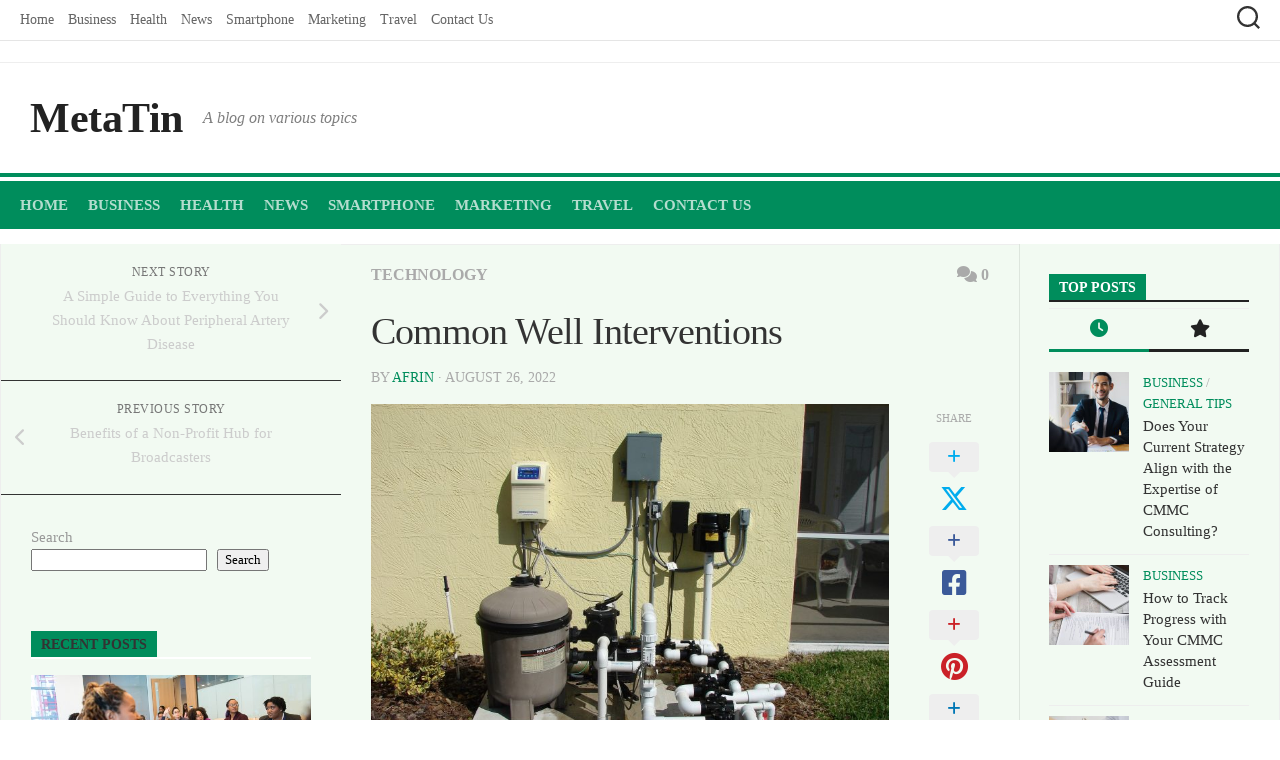

--- FILE ---
content_type: text/html; charset=UTF-8
request_url: https://metatin.net/common-well-interventions/
body_size: 16834
content:
<!DOCTYPE html> 
<html class="no-js" lang="en-US">

<head>
	<meta charset="UTF-8">
	<meta name="viewport" content="width=device-width, initial-scale=1.0">
	<link rel="profile" href="https://gmpg.org/xfn/11">
		<link rel="pingback" href="https://metatin.net/xmlrpc.php">
		
	<meta name='robots' content='index, follow, max-image-preview:large, max-snippet:-1, max-video-preview:-1' />
<script>document.documentElement.className = document.documentElement.className.replace("no-js","js");</script>

	<!-- This site is optimized with the Yoast SEO plugin v26.7 - https://yoast.com/wordpress/plugins/seo/ -->
	<title>Common Well Interventions - MetaTin</title>
	<link rel="canonical" href="https://metatin.net/common-well-interventions/" />
	<meta property="og:locale" content="en_US" />
	<meta property="og:type" content="article" />
	<meta property="og:title" content="Common Well Interventions - MetaTin" />
	<meta property="og:description" content="Common good interventions like rigless well intervention include cleanout and stimulation operations. They are performed to improve the production performance of quitting wells or increase production from wells in decline. For example, in one case, a significant oil and gas producer decided to clean out well after three years of production. This intervention was performed to restore production from well, which had decreased significantly. The reason&#046;&#046;&#046;" />
	<meta property="og:url" content="https://metatin.net/common-well-interventions/" />
	<meta property="og:site_name" content="MetaTin" />
	<meta property="article:published_time" content="2022-08-26T05:10:07+00:00" />
	<meta property="og:image" content="https://metatin.net/wp-content/uploads/2022/08/deep-water-solution.jpg" />
	<meta property="og:image:width" content="1280" />
	<meta property="og:image:height" content="960" />
	<meta property="og:image:type" content="image/jpeg" />
	<meta name="author" content="afrin" />
	<meta name="twitter:card" content="summary_large_image" />
	<meta name="twitter:label1" content="Written by" />
	<meta name="twitter:data1" content="afrin" />
	<meta name="twitter:label2" content="Est. reading time" />
	<meta name="twitter:data2" content="4 minutes" />
	<script type="application/ld+json" class="yoast-schema-graph">{"@context":"https://schema.org","@graph":[{"@type":"Article","@id":"https://metatin.net/common-well-interventions/#article","isPartOf":{"@id":"https://metatin.net/common-well-interventions/"},"author":{"name":"afrin","@id":"https://metatin.net/#/schema/person/320d6783abed2b9b42b4003bc1a7f3d1"},"headline":"Common Well Interventions","datePublished":"2022-08-26T05:10:07+00:00","mainEntityOfPage":{"@id":"https://metatin.net/common-well-interventions/"},"wordCount":894,"commentCount":0,"image":{"@id":"https://metatin.net/common-well-interventions/#primaryimage"},"thumbnailUrl":"https://metatin.net/wp-content/uploads/2022/08/deep-water-solution.jpg","articleSection":["Technology"],"inLanguage":"en-US","potentialAction":[{"@type":"CommentAction","name":"Comment","target":["https://metatin.net/common-well-interventions/#respond"]}]},{"@type":"WebPage","@id":"https://metatin.net/common-well-interventions/","url":"https://metatin.net/common-well-interventions/","name":"Common Well Interventions - MetaTin","isPartOf":{"@id":"https://metatin.net/#website"},"primaryImageOfPage":{"@id":"https://metatin.net/common-well-interventions/#primaryimage"},"image":{"@id":"https://metatin.net/common-well-interventions/#primaryimage"},"thumbnailUrl":"https://metatin.net/wp-content/uploads/2022/08/deep-water-solution.jpg","datePublished":"2022-08-26T05:10:07+00:00","author":{"@id":"https://metatin.net/#/schema/person/320d6783abed2b9b42b4003bc1a7f3d1"},"breadcrumb":{"@id":"https://metatin.net/common-well-interventions/#breadcrumb"},"inLanguage":"en-US","potentialAction":[{"@type":"ReadAction","target":["https://metatin.net/common-well-interventions/"]}]},{"@type":"ImageObject","inLanguage":"en-US","@id":"https://metatin.net/common-well-interventions/#primaryimage","url":"https://metatin.net/wp-content/uploads/2022/08/deep-water-solution.jpg","contentUrl":"https://metatin.net/wp-content/uploads/2022/08/deep-water-solution.jpg","width":1280,"height":960},{"@type":"BreadcrumbList","@id":"https://metatin.net/common-well-interventions/#breadcrumb","itemListElement":[{"@type":"ListItem","position":1,"name":"Home","item":"https://metatin.net/"},{"@type":"ListItem","position":2,"name":"Common Well Interventions"}]},{"@type":"WebSite","@id":"https://metatin.net/#website","url":"https://metatin.net/","name":"MetaTin","description":"A blog on various topics","potentialAction":[{"@type":"SearchAction","target":{"@type":"EntryPoint","urlTemplate":"https://metatin.net/?s={search_term_string}"},"query-input":{"@type":"PropertyValueSpecification","valueRequired":true,"valueName":"search_term_string"}}],"inLanguage":"en-US"},{"@type":"Person","@id":"https://metatin.net/#/schema/person/320d6783abed2b9b42b4003bc1a7f3d1","name":"afrin","image":{"@type":"ImageObject","inLanguage":"en-US","@id":"https://metatin.net/#/schema/person/image/","url":"https://secure.gravatar.com/avatar/bd21ba02522c58ea6eb8b7db32a6d3bbd4a3baeb55653dc41c9927598fe38d68?s=96&d=mm&r=g","contentUrl":"https://secure.gravatar.com/avatar/bd21ba02522c58ea6eb8b7db32a6d3bbd4a3baeb55653dc41c9927598fe38d68?s=96&d=mm&r=g","caption":"afrin"},"sameAs":["https://metatin.net"],"url":"https://metatin.net/author/afrin/"}]}</script>
	<!-- / Yoast SEO plugin. -->


<link rel="alternate" type="application/rss+xml" title="MetaTin &raquo; Feed" href="https://metatin.net/feed/" />
<link rel="alternate" type="application/rss+xml" title="MetaTin &raquo; Comments Feed" href="https://metatin.net/comments/feed/" />
<link rel="alternate" type="application/rss+xml" title="MetaTin &raquo; Common Well Interventions Comments Feed" href="https://metatin.net/common-well-interventions/feed/" />
<link rel="alternate" title="oEmbed (JSON)" type="application/json+oembed" href="https://metatin.net/wp-json/oembed/1.0/embed?url=https%3A%2F%2Fmetatin.net%2Fcommon-well-interventions%2F" />
<link rel="alternate" title="oEmbed (XML)" type="text/xml+oembed" href="https://metatin.net/wp-json/oembed/1.0/embed?url=https%3A%2F%2Fmetatin.net%2Fcommon-well-interventions%2F&#038;format=xml" />
<style id='wp-img-auto-sizes-contain-inline-css' type='text/css'>
img:is([sizes=auto i],[sizes^="auto," i]){contain-intrinsic-size:3000px 1500px}
/*# sourceURL=wp-img-auto-sizes-contain-inline-css */
</style>

<style id='wp-emoji-styles-inline-css' type='text/css'>

	img.wp-smiley, img.emoji {
		display: inline !important;
		border: none !important;
		box-shadow: none !important;
		height: 1em !important;
		width: 1em !important;
		margin: 0 0.07em !important;
		vertical-align: -0.1em !important;
		background: none !important;
		padding: 0 !important;
	}
/*# sourceURL=wp-emoji-styles-inline-css */
</style>
<link rel='stylesheet' id='wp-block-library-css' href='https://metatin.net/wp-includes/css/dist/block-library/style.min.css?ver=6.9' type='text/css' media='all' />
<style id='wp-block-heading-inline-css' type='text/css'>
h1:where(.wp-block-heading).has-background,h2:where(.wp-block-heading).has-background,h3:where(.wp-block-heading).has-background,h4:where(.wp-block-heading).has-background,h5:where(.wp-block-heading).has-background,h6:where(.wp-block-heading).has-background{padding:1.25em 2.375em}h1.has-text-align-left[style*=writing-mode]:where([style*=vertical-lr]),h1.has-text-align-right[style*=writing-mode]:where([style*=vertical-rl]),h2.has-text-align-left[style*=writing-mode]:where([style*=vertical-lr]),h2.has-text-align-right[style*=writing-mode]:where([style*=vertical-rl]),h3.has-text-align-left[style*=writing-mode]:where([style*=vertical-lr]),h3.has-text-align-right[style*=writing-mode]:where([style*=vertical-rl]),h4.has-text-align-left[style*=writing-mode]:where([style*=vertical-lr]),h4.has-text-align-right[style*=writing-mode]:where([style*=vertical-rl]),h5.has-text-align-left[style*=writing-mode]:where([style*=vertical-lr]),h5.has-text-align-right[style*=writing-mode]:where([style*=vertical-rl]),h6.has-text-align-left[style*=writing-mode]:where([style*=vertical-lr]),h6.has-text-align-right[style*=writing-mode]:where([style*=vertical-rl]){rotate:180deg}
/*# sourceURL=https://metatin.net/wp-includes/blocks/heading/style.min.css */
</style>
<style id='wp-block-latest-posts-inline-css' type='text/css'>
.wp-block-latest-posts{box-sizing:border-box}.wp-block-latest-posts.alignleft{margin-right:2em}.wp-block-latest-posts.alignright{margin-left:2em}.wp-block-latest-posts.wp-block-latest-posts__list{list-style:none}.wp-block-latest-posts.wp-block-latest-posts__list li{clear:both;overflow-wrap:break-word}.wp-block-latest-posts.is-grid{display:flex;flex-wrap:wrap}.wp-block-latest-posts.is-grid li{margin:0 1.25em 1.25em 0;width:100%}@media (min-width:600px){.wp-block-latest-posts.columns-2 li{width:calc(50% - .625em)}.wp-block-latest-posts.columns-2 li:nth-child(2n){margin-right:0}.wp-block-latest-posts.columns-3 li{width:calc(33.33333% - .83333em)}.wp-block-latest-posts.columns-3 li:nth-child(3n){margin-right:0}.wp-block-latest-posts.columns-4 li{width:calc(25% - .9375em)}.wp-block-latest-posts.columns-4 li:nth-child(4n){margin-right:0}.wp-block-latest-posts.columns-5 li{width:calc(20% - 1em)}.wp-block-latest-posts.columns-5 li:nth-child(5n){margin-right:0}.wp-block-latest-posts.columns-6 li{width:calc(16.66667% - 1.04167em)}.wp-block-latest-posts.columns-6 li:nth-child(6n){margin-right:0}}:root :where(.wp-block-latest-posts.is-grid){padding:0}:root :where(.wp-block-latest-posts.wp-block-latest-posts__list){padding-left:0}.wp-block-latest-posts__post-author,.wp-block-latest-posts__post-date{display:block;font-size:.8125em}.wp-block-latest-posts__post-excerpt,.wp-block-latest-posts__post-full-content{margin-bottom:1em;margin-top:.5em}.wp-block-latest-posts__featured-image a{display:inline-block}.wp-block-latest-posts__featured-image img{height:auto;max-width:100%;width:auto}.wp-block-latest-posts__featured-image.alignleft{float:left;margin-right:1em}.wp-block-latest-posts__featured-image.alignright{float:right;margin-left:1em}.wp-block-latest-posts__featured-image.aligncenter{margin-bottom:1em;text-align:center}
/*# sourceURL=https://metatin.net/wp-includes/blocks/latest-posts/style.min.css */
</style>
<style id='wp-block-search-inline-css' type='text/css'>
.wp-block-search__button{margin-left:10px;word-break:normal}.wp-block-search__button.has-icon{line-height:0}.wp-block-search__button svg{height:1.25em;min-height:24px;min-width:24px;width:1.25em;fill:currentColor;vertical-align:text-bottom}:where(.wp-block-search__button){border:1px solid #ccc;padding:6px 10px}.wp-block-search__inside-wrapper{display:flex;flex:auto;flex-wrap:nowrap;max-width:100%}.wp-block-search__label{width:100%}.wp-block-search.wp-block-search__button-only .wp-block-search__button{box-sizing:border-box;display:flex;flex-shrink:0;justify-content:center;margin-left:0;max-width:100%}.wp-block-search.wp-block-search__button-only .wp-block-search__inside-wrapper{min-width:0!important;transition-property:width}.wp-block-search.wp-block-search__button-only .wp-block-search__input{flex-basis:100%;transition-duration:.3s}.wp-block-search.wp-block-search__button-only.wp-block-search__searchfield-hidden,.wp-block-search.wp-block-search__button-only.wp-block-search__searchfield-hidden .wp-block-search__inside-wrapper{overflow:hidden}.wp-block-search.wp-block-search__button-only.wp-block-search__searchfield-hidden .wp-block-search__input{border-left-width:0!important;border-right-width:0!important;flex-basis:0;flex-grow:0;margin:0;min-width:0!important;padding-left:0!important;padding-right:0!important;width:0!important}:where(.wp-block-search__input){appearance:none;border:1px solid #949494;flex-grow:1;font-family:inherit;font-size:inherit;font-style:inherit;font-weight:inherit;letter-spacing:inherit;line-height:inherit;margin-left:0;margin-right:0;min-width:3rem;padding:8px;text-decoration:unset!important;text-transform:inherit}:where(.wp-block-search__button-inside .wp-block-search__inside-wrapper){background-color:#fff;border:1px solid #949494;box-sizing:border-box;padding:4px}:where(.wp-block-search__button-inside .wp-block-search__inside-wrapper) .wp-block-search__input{border:none;border-radius:0;padding:0 4px}:where(.wp-block-search__button-inside .wp-block-search__inside-wrapper) .wp-block-search__input:focus{outline:none}:where(.wp-block-search__button-inside .wp-block-search__inside-wrapper) :where(.wp-block-search__button){padding:4px 8px}.wp-block-search.aligncenter .wp-block-search__inside-wrapper{margin:auto}.wp-block[data-align=right] .wp-block-search.wp-block-search__button-only .wp-block-search__inside-wrapper{float:right}
/*# sourceURL=https://metatin.net/wp-includes/blocks/search/style.min.css */
</style>
<style id='wp-block-group-inline-css' type='text/css'>
.wp-block-group{box-sizing:border-box}:where(.wp-block-group.wp-block-group-is-layout-constrained){position:relative}
/*# sourceURL=https://metatin.net/wp-includes/blocks/group/style.min.css */
</style>
<style id='global-styles-inline-css' type='text/css'>
:root{--wp--preset--aspect-ratio--square: 1;--wp--preset--aspect-ratio--4-3: 4/3;--wp--preset--aspect-ratio--3-4: 3/4;--wp--preset--aspect-ratio--3-2: 3/2;--wp--preset--aspect-ratio--2-3: 2/3;--wp--preset--aspect-ratio--16-9: 16/9;--wp--preset--aspect-ratio--9-16: 9/16;--wp--preset--color--black: #000000;--wp--preset--color--cyan-bluish-gray: #abb8c3;--wp--preset--color--white: #ffffff;--wp--preset--color--pale-pink: #f78da7;--wp--preset--color--vivid-red: #cf2e2e;--wp--preset--color--luminous-vivid-orange: #ff6900;--wp--preset--color--luminous-vivid-amber: #fcb900;--wp--preset--color--light-green-cyan: #7bdcb5;--wp--preset--color--vivid-green-cyan: #00d084;--wp--preset--color--pale-cyan-blue: #8ed1fc;--wp--preset--color--vivid-cyan-blue: #0693e3;--wp--preset--color--vivid-purple: #9b51e0;--wp--preset--gradient--vivid-cyan-blue-to-vivid-purple: linear-gradient(135deg,rgb(6,147,227) 0%,rgb(155,81,224) 100%);--wp--preset--gradient--light-green-cyan-to-vivid-green-cyan: linear-gradient(135deg,rgb(122,220,180) 0%,rgb(0,208,130) 100%);--wp--preset--gradient--luminous-vivid-amber-to-luminous-vivid-orange: linear-gradient(135deg,rgb(252,185,0) 0%,rgb(255,105,0) 100%);--wp--preset--gradient--luminous-vivid-orange-to-vivid-red: linear-gradient(135deg,rgb(255,105,0) 0%,rgb(207,46,46) 100%);--wp--preset--gradient--very-light-gray-to-cyan-bluish-gray: linear-gradient(135deg,rgb(238,238,238) 0%,rgb(169,184,195) 100%);--wp--preset--gradient--cool-to-warm-spectrum: linear-gradient(135deg,rgb(74,234,220) 0%,rgb(151,120,209) 20%,rgb(207,42,186) 40%,rgb(238,44,130) 60%,rgb(251,105,98) 80%,rgb(254,248,76) 100%);--wp--preset--gradient--blush-light-purple: linear-gradient(135deg,rgb(255,206,236) 0%,rgb(152,150,240) 100%);--wp--preset--gradient--blush-bordeaux: linear-gradient(135deg,rgb(254,205,165) 0%,rgb(254,45,45) 50%,rgb(107,0,62) 100%);--wp--preset--gradient--luminous-dusk: linear-gradient(135deg,rgb(255,203,112) 0%,rgb(199,81,192) 50%,rgb(65,88,208) 100%);--wp--preset--gradient--pale-ocean: linear-gradient(135deg,rgb(255,245,203) 0%,rgb(182,227,212) 50%,rgb(51,167,181) 100%);--wp--preset--gradient--electric-grass: linear-gradient(135deg,rgb(202,248,128) 0%,rgb(113,206,126) 100%);--wp--preset--gradient--midnight: linear-gradient(135deg,rgb(2,3,129) 0%,rgb(40,116,252) 100%);--wp--preset--font-size--small: 13px;--wp--preset--font-size--medium: 20px;--wp--preset--font-size--large: 36px;--wp--preset--font-size--x-large: 42px;--wp--preset--spacing--20: 0.44rem;--wp--preset--spacing--30: 0.67rem;--wp--preset--spacing--40: 1rem;--wp--preset--spacing--50: 1.5rem;--wp--preset--spacing--60: 2.25rem;--wp--preset--spacing--70: 3.38rem;--wp--preset--spacing--80: 5.06rem;--wp--preset--shadow--natural: 6px 6px 9px rgba(0, 0, 0, 0.2);--wp--preset--shadow--deep: 12px 12px 50px rgba(0, 0, 0, 0.4);--wp--preset--shadow--sharp: 6px 6px 0px rgba(0, 0, 0, 0.2);--wp--preset--shadow--outlined: 6px 6px 0px -3px rgb(255, 255, 255), 6px 6px rgb(0, 0, 0);--wp--preset--shadow--crisp: 6px 6px 0px rgb(0, 0, 0);}:where(.is-layout-flex){gap: 0.5em;}:where(.is-layout-grid){gap: 0.5em;}body .is-layout-flex{display: flex;}.is-layout-flex{flex-wrap: wrap;align-items: center;}.is-layout-flex > :is(*, div){margin: 0;}body .is-layout-grid{display: grid;}.is-layout-grid > :is(*, div){margin: 0;}:where(.wp-block-columns.is-layout-flex){gap: 2em;}:where(.wp-block-columns.is-layout-grid){gap: 2em;}:where(.wp-block-post-template.is-layout-flex){gap: 1.25em;}:where(.wp-block-post-template.is-layout-grid){gap: 1.25em;}.has-black-color{color: var(--wp--preset--color--black) !important;}.has-cyan-bluish-gray-color{color: var(--wp--preset--color--cyan-bluish-gray) !important;}.has-white-color{color: var(--wp--preset--color--white) !important;}.has-pale-pink-color{color: var(--wp--preset--color--pale-pink) !important;}.has-vivid-red-color{color: var(--wp--preset--color--vivid-red) !important;}.has-luminous-vivid-orange-color{color: var(--wp--preset--color--luminous-vivid-orange) !important;}.has-luminous-vivid-amber-color{color: var(--wp--preset--color--luminous-vivid-amber) !important;}.has-light-green-cyan-color{color: var(--wp--preset--color--light-green-cyan) !important;}.has-vivid-green-cyan-color{color: var(--wp--preset--color--vivid-green-cyan) !important;}.has-pale-cyan-blue-color{color: var(--wp--preset--color--pale-cyan-blue) !important;}.has-vivid-cyan-blue-color{color: var(--wp--preset--color--vivid-cyan-blue) !important;}.has-vivid-purple-color{color: var(--wp--preset--color--vivid-purple) !important;}.has-black-background-color{background-color: var(--wp--preset--color--black) !important;}.has-cyan-bluish-gray-background-color{background-color: var(--wp--preset--color--cyan-bluish-gray) !important;}.has-white-background-color{background-color: var(--wp--preset--color--white) !important;}.has-pale-pink-background-color{background-color: var(--wp--preset--color--pale-pink) !important;}.has-vivid-red-background-color{background-color: var(--wp--preset--color--vivid-red) !important;}.has-luminous-vivid-orange-background-color{background-color: var(--wp--preset--color--luminous-vivid-orange) !important;}.has-luminous-vivid-amber-background-color{background-color: var(--wp--preset--color--luminous-vivid-amber) !important;}.has-light-green-cyan-background-color{background-color: var(--wp--preset--color--light-green-cyan) !important;}.has-vivid-green-cyan-background-color{background-color: var(--wp--preset--color--vivid-green-cyan) !important;}.has-pale-cyan-blue-background-color{background-color: var(--wp--preset--color--pale-cyan-blue) !important;}.has-vivid-cyan-blue-background-color{background-color: var(--wp--preset--color--vivid-cyan-blue) !important;}.has-vivid-purple-background-color{background-color: var(--wp--preset--color--vivid-purple) !important;}.has-black-border-color{border-color: var(--wp--preset--color--black) !important;}.has-cyan-bluish-gray-border-color{border-color: var(--wp--preset--color--cyan-bluish-gray) !important;}.has-white-border-color{border-color: var(--wp--preset--color--white) !important;}.has-pale-pink-border-color{border-color: var(--wp--preset--color--pale-pink) !important;}.has-vivid-red-border-color{border-color: var(--wp--preset--color--vivid-red) !important;}.has-luminous-vivid-orange-border-color{border-color: var(--wp--preset--color--luminous-vivid-orange) !important;}.has-luminous-vivid-amber-border-color{border-color: var(--wp--preset--color--luminous-vivid-amber) !important;}.has-light-green-cyan-border-color{border-color: var(--wp--preset--color--light-green-cyan) !important;}.has-vivid-green-cyan-border-color{border-color: var(--wp--preset--color--vivid-green-cyan) !important;}.has-pale-cyan-blue-border-color{border-color: var(--wp--preset--color--pale-cyan-blue) !important;}.has-vivid-cyan-blue-border-color{border-color: var(--wp--preset--color--vivid-cyan-blue) !important;}.has-vivid-purple-border-color{border-color: var(--wp--preset--color--vivid-purple) !important;}.has-vivid-cyan-blue-to-vivid-purple-gradient-background{background: var(--wp--preset--gradient--vivid-cyan-blue-to-vivid-purple) !important;}.has-light-green-cyan-to-vivid-green-cyan-gradient-background{background: var(--wp--preset--gradient--light-green-cyan-to-vivid-green-cyan) !important;}.has-luminous-vivid-amber-to-luminous-vivid-orange-gradient-background{background: var(--wp--preset--gradient--luminous-vivid-amber-to-luminous-vivid-orange) !important;}.has-luminous-vivid-orange-to-vivid-red-gradient-background{background: var(--wp--preset--gradient--luminous-vivid-orange-to-vivid-red) !important;}.has-very-light-gray-to-cyan-bluish-gray-gradient-background{background: var(--wp--preset--gradient--very-light-gray-to-cyan-bluish-gray) !important;}.has-cool-to-warm-spectrum-gradient-background{background: var(--wp--preset--gradient--cool-to-warm-spectrum) !important;}.has-blush-light-purple-gradient-background{background: var(--wp--preset--gradient--blush-light-purple) !important;}.has-blush-bordeaux-gradient-background{background: var(--wp--preset--gradient--blush-bordeaux) !important;}.has-luminous-dusk-gradient-background{background: var(--wp--preset--gradient--luminous-dusk) !important;}.has-pale-ocean-gradient-background{background: var(--wp--preset--gradient--pale-ocean) !important;}.has-electric-grass-gradient-background{background: var(--wp--preset--gradient--electric-grass) !important;}.has-midnight-gradient-background{background: var(--wp--preset--gradient--midnight) !important;}.has-small-font-size{font-size: var(--wp--preset--font-size--small) !important;}.has-medium-font-size{font-size: var(--wp--preset--font-size--medium) !important;}.has-large-font-size{font-size: var(--wp--preset--font-size--large) !important;}.has-x-large-font-size{font-size: var(--wp--preset--font-size--x-large) !important;}
/*# sourceURL=global-styles-inline-css */
</style>

<style id='classic-theme-styles-inline-css' type='text/css'>
/*! This file is auto-generated */
.wp-block-button__link{color:#fff;background-color:#32373c;border-radius:9999px;box-shadow:none;text-decoration:none;padding:calc(.667em + 2px) calc(1.333em + 2px);font-size:1.125em}.wp-block-file__button{background:#32373c;color:#fff;text-decoration:none}
/*# sourceURL=/wp-includes/css/classic-themes.min.css */
</style>
<link rel='stylesheet' id='contact-form-7-css' href='https://metatin.net/wp-content/plugins/contact-form-7/includes/css/styles.css?ver=6.1.4' type='text/css' media='all' />
<link rel='stylesheet' id='kontrast-style-css' href='https://metatin.net/wp-content/themes/kontrast/style.css?ver=6.9' type='text/css' media='all' />
<style id='kontrast-style-inline-css' type='text/css'>
body { font-family: Georgia, serif; }

::selection { background-color: #008d5c; }
::-moz-selection { background-color: #008d5c; }

a,
.themeform label .required,
.toggle-search:hover, 
.toggle-search.active,
.post-hover:hover .post-title a,
.post-title a:hover,
.post-nav li a:hover span,
.post-nav li a:hover i,
.sidebar.dark .post-nav li a:hover i,
.sidebar.dark .post-nav li a:hover span,
.content .post-nav li a:hover i,
.post-related a:hover,
.widget a:hover,
.widget_rss ul li a,
.widget_calendar a,
.alx-tabs-nav li.active a,
.alx-tab .tab-item-category a,
.alx-posts .post-item-category a,
.alx-tab li:hover .tab-item-title a,
.alx-tab li:hover .tab-item-comment a,
.alx-posts li:hover .post-item-title a,
.dark .widget a:hover,
.dark .widget_rss ul li a,
.dark .widget_calendar a,
.dark .alx-tab .tab-item-category a,
.dark .alx-posts .post-item-category a,
.dark .alx-tab li:hover .tab-item-title a,
.dark .alx-tab li:hover .tab-item-comment a,
.dark .alx-posts li:hover .post-item-title a,
.comment-tabs li.active a,
.comment-awaiting-moderation,
.child-menu a:hover,
.child-menu .current_page_item > a,
.light-sidebar .child-menu a:hover,
.light-sidebar .child-menu .current_page_item > a,
.wp-pagenavi a { color: #008d5c; }

.themeform input[type="button"],
.themeform input[type="reset"],
.themeform input[type="submit"],
.themeform button[type="button"],
.themeform button[type="reset"],
.themeform button[type="submit"],
.sidebar-toggle,
#flexslider-featured .flex-control-nav li a.flex-active,
.post-tags a:hover,

.widget_calendar caption,
.dark .widget_calendar caption,
.author-bio .bio-avatar:after,
.commentlist li.bypostauthor > .comment-body:after,
.commentlist li.comment-author-admin > .comment-body:after,
.jp-play-bar,
.jp-volume-bar-value { background-color: #008d5c; }

#header .container-inner > .pad,
.post-format .format-container { border-color: #008d5c; }

.alx-tabs-nav li.active a,
.dark .alx-tabs-nav li.active a,
.comment-tabs li.active a,
.wp-pagenavi a:hover,
.wp-pagenavi a:active,
.wp-pagenavi span.current { border-bottom-color: #008d5c!important; }				
				

.post-comments { background-color: #008d5c; }
.post-comments span:before { border-right-color: #008d5c; border-top-color: #008d5c; }				
				

#nav-header-nav.nav-menu:not(.mobile),
#nav-header-nav.nav-menu.mobile { background-color: #008d5c; }
#nav-header-nav.nav-menu:not(.mobile) .menu ul { background: #008d5c; }
#nav-header-nav.nav-menu:not(.mobile) .menu ul:after { border-bottom-color: transparent; }
#nav-header-nav.nav-menu:not(.mobile) .menu ul ul:after { border-right-color: #008d5c; }		
				

/*# sourceURL=kontrast-style-inline-css */
</style>
<link rel='stylesheet' id='kontrast-responsive-css' href='https://metatin.net/wp-content/themes/kontrast/responsive.css?ver=6.9' type='text/css' media='all' />
<link rel='stylesheet' id='kontrast-font-awesome-css' href='https://metatin.net/wp-content/themes/kontrast/fonts/all.min.css?ver=6.9' type='text/css' media='all' />
<script type="text/javascript" src="https://metatin.net/wp-includes/js/jquery/jquery.min.js?ver=3.7.1" id="jquery-core-js"></script>
<script type="text/javascript" src="https://metatin.net/wp-includes/js/jquery/jquery-migrate.min.js?ver=3.4.1" id="jquery-migrate-js"></script>
<script type="text/javascript" src="https://metatin.net/wp-content/themes/kontrast/js/jquery.flexslider.min.js?ver=6.9" id="kontrast-flexslider-js"></script>
<link rel="https://api.w.org/" href="https://metatin.net/wp-json/" /><link rel="alternate" title="JSON" type="application/json" href="https://metatin.net/wp-json/wp/v2/posts/555" /><link rel="EditURI" type="application/rsd+xml" title="RSD" href="https://metatin.net/xmlrpc.php?rsd" />
<meta name="generator" content="WordPress 6.9" />
<link rel='shortlink' href='https://metatin.net/?p=555' />
		<style type="text/css" id="wp-custom-css">
			.col-3cm .main-inner {
    padding-left: 340px;
    padding-right: 260px;
    background: #0399010d !important;
}
.entry.excerpt {
    font-size: 16px;
    color: #222;
}
div#credit {
    display: none;
}
.flex-direction-nav a {
	background: #008D5C;
	opacity: 100%;
}
.widget > h3 > span {
	background: #008D5C !important;
}
.entry-inner a {
	text-decoration: underline;
}		</style>
		<style id="kirki-inline-styles"></style></head>

<body class="wp-singular post-template-default single single-post postid-555 single-format-standard wp-theme-kontrast col-3cm full-width topbar-enabled">


<a class="skip-link screen-reader-text" href="#page">Skip to content</a>

<div id="wrapper">

	<header id="header">
		
				
					<div id="wrap-nav-topbar" class="wrap-nav">
						<nav id="nav-topbar-nav" class="main-navigation nav-menu">
			<button class="menu-toggle" aria-controls="primary-menu" aria-expanded="false">
				<span class="screen-reader-text">Expand Menu</span><div class="menu-toggle-icon"><span></span><span></span><span></span></div>			</button>
			<div class="menu-main-menu-container"><ul id="nav-topbar" class="menu"><li id="menu-item-44" class="menu-item menu-item-type-custom menu-item-object-custom menu-item-home menu-item-44"><span class="menu-item-wrapper"><a href="https://metatin.net/">Home</a></span></li>
<li id="menu-item-46" class="menu-item menu-item-type-taxonomy menu-item-object-category menu-item-46"><span class="menu-item-wrapper"><a href="https://metatin.net/category/business/">Business</a></span></li>
<li id="menu-item-47" class="menu-item menu-item-type-taxonomy menu-item-object-category menu-item-47"><span class="menu-item-wrapper"><a href="https://metatin.net/category/health/">Health</a></span></li>
<li id="menu-item-48" class="menu-item menu-item-type-taxonomy menu-item-object-category menu-item-48"><span class="menu-item-wrapper"><a href="https://metatin.net/category/news/">News</a></span></li>
<li id="menu-item-49" class="menu-item menu-item-type-taxonomy menu-item-object-category menu-item-49"><span class="menu-item-wrapper"><a href="https://metatin.net/category/smartphone/">Smartphone</a></span></li>
<li id="menu-item-85" class="menu-item menu-item-type-taxonomy menu-item-object-category menu-item-85"><span class="menu-item-wrapper"><a href="https://metatin.net/category/marketing/">Marketing</a></span></li>
<li id="menu-item-86" class="menu-item menu-item-type-taxonomy menu-item-object-category menu-item-86"><span class="menu-item-wrapper"><a href="https://metatin.net/category/travel/">Travel</a></span></li>
<li id="menu-item-55" class="menu-item menu-item-type-post_type menu-item-object-page menu-item-55"><span class="menu-item-wrapper"><a href="https://metatin.net/contact-us/">Contact Us</a></span></li>
</ul></div>		</nav>
						
									<div class="container-inner">
						<div class="search-trap-focus">
							<button class="toggle-search" data-target=".search-trap-focus">
								<svg class="svg-icon" id="svg-search" aria-hidden="true" role="img" focusable="false" xmlns="http://www.w3.org/2000/svg" width="23" height="23" viewBox="0 0 23 23"><path d="M38.710696,48.0601792 L43,52.3494831 L41.3494831,54 L37.0601792,49.710696 C35.2632422,51.1481185 32.9839107,52.0076499 30.5038249,52.0076499 C24.7027226,52.0076499 20,47.3049272 20,41.5038249 C20,35.7027226 24.7027226,31 30.5038249,31 C36.3049272,31 41.0076499,35.7027226 41.0076499,41.5038249 C41.0076499,43.9839107 40.1481185,46.2632422 38.710696,48.0601792 Z M36.3875844,47.1716785 C37.8030221,45.7026647 38.6734666,43.7048964 38.6734666,41.5038249 C38.6734666,36.9918565 35.0157934,33.3341833 30.5038249,33.3341833 C25.9918565,33.3341833 22.3341833,36.9918565 22.3341833,41.5038249 C22.3341833,46.0157934 25.9918565,49.6734666 30.5038249,49.6734666 C32.7048964,49.6734666 34.7026647,48.8030221 36.1716785,47.3875844 C36.2023931,47.347638 36.2360451,47.3092237 36.2726343,47.2726343 C36.3092237,47.2360451 36.347638,47.2023931 36.3875844,47.1716785 Z" transform="translate(-20 -31)"></path></svg>
								<svg class="svg-icon" id="svg-close" aria-hidden="true" role="img" focusable="false" xmlns="http://www.w3.org/2000/svg" width="23" height="23" viewBox="0 0 16 16"><polygon fill="" fill-rule="evenodd" points="6.852 7.649 .399 1.195 1.445 .149 7.899 6.602 14.352 .149 15.399 1.195 8.945 7.649 15.399 14.102 14.352 15.149 7.899 8.695 1.445 15.149 .399 14.102"></polygon></svg>
							</button>
							<div class="search-expand">
								<div class="search-expand-inner">
									<form method="get" class="searchform themeform" action="https://metatin.net/">
	<div>
		<input type="text" class="search" name="s" onblur="if(this.value=='')this.value='To search type and hit enter';" onfocus="if(this.value=='To search type and hit enter')this.value='';" value="To search type and hit enter" />
	</div>
</form>								</div>
							</div>
						</div>
					</div>
							</div>
				
					<div class="container" id="header-ads">
				<div class="container-inner">
									</div><!--/.container-inner-->
			</div><!--/.container-->
				
		<div class="container-inner group">
			
							<div class="group pad">
					<p class="site-title"><a href="https://metatin.net/" rel="home">MetaTin</a></p>
											<p class="site-description">A blog on various topics</p>
														</div>
						
						
							<div id="wrap-nav-header" class="wrap-nav">
							<nav id="nav-header-nav" class="main-navigation nav-menu">
			<button class="menu-toggle" aria-controls="primary-menu" aria-expanded="false">
				<span class="screen-reader-text">Expand Menu</span><div class="menu-toggle-icon"><span></span><span></span><span></span></div>			</button>
			<div class="menu-main-menu-container"><ul id="nav-header" class="menu"><li class="menu-item menu-item-type-custom menu-item-object-custom menu-item-home menu-item-44"><span class="menu-item-wrapper"><a href="https://metatin.net/">Home</a></span></li>
<li class="menu-item menu-item-type-taxonomy menu-item-object-category menu-item-46"><span class="menu-item-wrapper"><a href="https://metatin.net/category/business/">Business</a></span></li>
<li class="menu-item menu-item-type-taxonomy menu-item-object-category menu-item-47"><span class="menu-item-wrapper"><a href="https://metatin.net/category/health/">Health</a></span></li>
<li class="menu-item menu-item-type-taxonomy menu-item-object-category menu-item-48"><span class="menu-item-wrapper"><a href="https://metatin.net/category/news/">News</a></span></li>
<li class="menu-item menu-item-type-taxonomy menu-item-object-category menu-item-49"><span class="menu-item-wrapper"><a href="https://metatin.net/category/smartphone/">Smartphone</a></span></li>
<li class="menu-item menu-item-type-taxonomy menu-item-object-category menu-item-85"><span class="menu-item-wrapper"><a href="https://metatin.net/category/marketing/">Marketing</a></span></li>
<li class="menu-item menu-item-type-taxonomy menu-item-object-category menu-item-86"><span class="menu-item-wrapper"><a href="https://metatin.net/category/travel/">Travel</a></span></li>
<li class="menu-item menu-item-type-post_type menu-item-object-page menu-item-55"><span class="menu-item-wrapper"><a href="https://metatin.net/contact-us/">Contact Us</a></span></li>
</ul></div>		</nav>
						</div>
						
						
		</div><!--/.container-->
		
	</header><!--/#header-->
	
	<div class="container" id="page">
		<div class="container-inner">			
			<div class="main">
				<div class="main-inner group">
<div class="content">

	<div class="page-title pad group">

			<ul class="meta-single group">
			<li class="category"><a href="https://metatin.net/category/technology/" rel="category tag">Technology</a></li>
						<li class="comments"><a href="https://metatin.net/common-well-interventions/#respond"><i class="fas fa-comments"></i>0</a></li>
					</ul>
		
	
</div><!--/.page-title-->
	<div class="pad group">

					<article class="post-555 post type-post status-publish format-standard has-post-thumbnail hentry category-technology">
				<div class="post-inner group">

					<h1 class="post-title">Common Well Interventions</h1>
					<p class="post-byline">by <a href="https://metatin.net/author/afrin/" title="Posts by afrin" rel="author">afrin</a> &middot; August 26, 2022</p>

					
					<div class="clear"></div>

					<div class="entry share">
						<div class="entry-inner">
							<img fetchpriority="high" decoding="async" width="720" height="540" src="https://metatin.net/wp-content/uploads/2022/08/deep-water-solution-1024x768.jpg" class="attachment-large size-large wp-post-image" alt="" srcset="https://metatin.net/wp-content/uploads/2022/08/deep-water-solution-1024x768.jpg 1024w, https://metatin.net/wp-content/uploads/2022/08/deep-water-solution-300x225.jpg 300w, https://metatin.net/wp-content/uploads/2022/08/deep-water-solution-768x576.jpg 768w, https://metatin.net/wp-content/uploads/2022/08/deep-water-solution.jpg 1280w" sizes="(max-width: 720px) 100vw, 720px" loading="eager" /><p>Common good interventions like <a href="https://prtoffshore.com/">rigless well intervention</a> include cleanout and stimulation operations. They are performed to improve the production performance of quitting wells or increase production from wells in decline. For example, in one case, a significant oil and gas producer decided to clean out well after three years of production. This intervention was performed to restore production from well, which had decreased significantly. The reason for the cleanout was that slackline drift indicated that a restriction was present in the tubing.</p>
<h2>Cable Operations</h2>
<p>Wireline is one of the most common types of cable used in oil and gas exploration and production. This flexible metal cable is used for various healthy completion operations, conveying downhole tools, and logging. They are typically cheaper and require less space and equipment than coiled tubing. However, wireline is not ideal for long lateral wells. These cables are best used for small and deep wells. In addition, they can be damaged easily during rig-in and rig-out operations.</p>
<p>The installation method involves a wireline pulled out of the well to the level above the intervention valve 14. Once the wireline reaches this height, the valve is closed, and the hydrocarbons are flushed out of the area above the valve. Next, the tool and wireline are brought up, and the procedure is repeated as many times as necessary to complete the intervention. Afterward, the hose can be connected to equipment for stimulation or inhibition of the well.</p>
<h2>Snubbing</h2>
<p>One of the well interventions at <a href="https://prtoffshore.com/">PRT Offshore deepwater well access</a> is snubbing. Snubbing is a method of inserting tools into a well while under pressure. It prevents the use of kill weights, such as fluids. It also allows a pipe to be placed in a well that would otherwise be unrestrained. To snub a pipe, its weight must be greater than the force of pressure acting on its cross-sectional area. This will cause the line to fall into the excellent bore.</p>
<p>This technique uses a snubbing unit, which is hydraulically operated. This device contains slips and a BOP stack, which is used to insert, pull, and extract the tubing. The unit also allows for staging the tubing by introducing different sections of the BOP stack into the well. Next, the tubing connections are produced using two sets of rams. Lastly, the preventers are closed in sequence. At least one must be closed to contain the good bore&#8217;s pressures.</p>
<h2>Coiled Tubing</h2>
<p>The <a href="https://www.worldoil.com/magazine/2022/march-2022/features/coiled-tubing-drilling-increases-efficiency-lowers-cost-of-re-entry-sidetracking/">coiled tubing unit</a> is a self-contained multi-use machine that performs almost all the functions of a conventional service rig. In addition, this unit is a versatile machine that is not limited by the jointed pipe. The coiled tubing unit has two models: the Picker and the Arch. The Arch features a vertical elevator with a horsehead attached to the top and an injector that hangs by a winch line. The Picker unit features a horsehead attached to the injector and a picker bolted directly to the injector.</p>
<p>Coiled tubing is also helpful in dispersing fluids to specific locations. For example, it can be used to cement perforations and conduct chemical washes of downhole components. The advantage of this method is that the operator can use multiple fluid strings on the same coiled tubing, thereby reducing the cost of deployment. Coiled tubing also allows for using complex pumps with various strings, making them more cost-effective.</p>
<h2>CT</h2>
<p>CT guidance has become an integral part of many interventional radiology procedures. These procedures use CT to provide cross-sectional visualization and localization of the interventional equipment. Consequently, the radiation dose associated with these procedures must be carefully tracked and monitored. Furthermore, the use of CT is mandatory, so it is imperative to adhere to national reference dose levels.</p>
<p>Tablet interventional solution combines CT imaging and a dedicated imaging tool to support the broadest range of CT-guided interventions. Guide&amp;GO is designed to simplify the user experience, resulting in a shorter learning curve and shorter training times. In addition, the interface allows interventionists new to the field to focus on clinical workflow instead of the technical aspects of the intervention system. This reduces the risk of system malfunctions, leading to delays in completing the intervention.</p>
<h2>Remote-Actuation Completion Equipment</h2>
<p>Developing remotely actuated packers and sleeve retraction tools have helped reduce the time and complexity associated with common suitable interventions. These tools have significantly reduced the risk of environmental and safety concerns by eliminating the need for wireline or coiled tubing interventions. Remote-actuated tools have also reduced the nonproductive time associated with suitable interventions, saving time and money. Remote actuation completion equipment has been used in 14 wells without failure. Further work is scheduled in South America and the Philippines later this year. The cost savings associated with remotely-actuated tools are estimated to be as high as US$1 million per well. In addition, they eliminate the need for coiled tubing mobilization, a costly process that can cost as much as US$1 million per well.</p>
<p>React technology uses a signaling method that enables the remote activation of downhole completion equipment, avoiding costly intervention operations. This innovative technology was developed by Omega, which has performed more than 100 completions using ReACT equipment. The company has a 100% remote actuation success rate. It is a proven, reliable solution that has the potential to revolutionize the oil and gas industry. Its unique actuation technology makes it a valuable tool in various applications.</p>
													</div>
						
	<div class="sharrre-container sharrre-header group">
		<span>Share</span>
		<div id="twitter" class="sharrre">
			<a class="box group" href="https://twitter.com/intent/tweet?url=https://metatin.net/common-well-interventions/&text=Common Well Interventions" title="Share on X">
				<div class="count"><i class="fas fa-plus"></i></div><div class="share"><i class="fab fa-x-twitter"></i></div>
			</a>
		</div>
		<div id="facebook" class="sharrre">
			<a class="box group" href="https://www.facebook.com/sharer/sharer.php?u=https://metatin.net/common-well-interventions/" title="Share on Facebook">
				<div class="count"><i class="fas fa-plus"></i></div><div class="share"><i class="fab fa-facebook-square"></i></div>
			</a>
		</div>
		<div id="pinterest" class="sharrre">
			<a class="box group" href="https://pinterest.com/pin/create/button/?url=https://metatin.net/common-well-interventions/&media=&description=Common Well Interventions" title="Share on Pinterest">
				<div class="count"><i class="fas fa-plus"></i></div><div class="share"><i class="fab fa-pinterest"></i></div>
			</a>
		</div>
		<div id="linkedin" class="sharrre">
			<a class="box group" href="https://www.linkedin.com/shareArticle?mini=true&url=https://metatin.net/common-well-interventions/" title="Share on LinkedIn">
				<div class="count"><i class="fas fa-plus"></i></div><div class="share"><i class="fab fa-linkedin"></i></div>
			</a>
		</div>
	</div><!--/.sharrre-container-->
	
							<div class="clear"></div>
					</div><!--/.entry-->

				</div><!--/.post-inner-->
			</article><!--/.post-->
		
		<div class="clear"></div>

		
		
		
		

<h4 class="heading">
	<i class="fas fa-hand-point-right"></i>You may also like...</h4>

<ul class="related-posts group">
	
		<li class="related post-hover">
		<article class="post-665 post type-post status-publish format-standard has-post-thumbnail hentry category-business">

			<div class="post-thumbnail">
				<a href="https://metatin.net/houston-oil-gas-law-firm-unplugged-faqs-and-more/">
											<img width="520" height="245" src="https://metatin.net/wp-content/uploads/2024/01/Oil_Gas_Law_Firm_3-520x245.jpg" class="attachment-kontrast-medium size-kontrast-medium wp-post-image" alt="" decoding="async" srcset="https://metatin.net/wp-content/uploads/2024/01/Oil_Gas_Law_Firm_3-520x245.jpg 520w, https://metatin.net/wp-content/uploads/2024/01/Oil_Gas_Law_Firm_3-720x340.jpg 720w" sizes="(max-width: 520px) 100vw, 520px" loading="eager" />																								</a>
									<a class="post-comments" href="https://metatin.net/houston-oil-gas-law-firm-unplugged-faqs-and-more/#respond"><span><i class="fas fa-comments"></i>0</span></a>
							</div><!--/.post-thumbnail-->
			
			<div class="related-inner">
				
				<h4 class="post-title">
					<a href="https://metatin.net/houston-oil-gas-law-firm-unplugged-faqs-and-more/" rel="bookmark">Houston Oil &#038; Gas Law Firm Unplugged: FAQs and More</a>
				</h4><!--/.post-title-->
				
				<div class="post-meta group">
					<p class="post-date">January 23, 2024</p>
				</div><!--/.post-meta-->
			
			</div><!--/.related-inner-->

		</article>
	</li><!--/.related-->
		<li class="related post-hover">
		<article class="post-122 post type-post status-publish format-standard has-post-thumbnail hentry category-business">

			<div class="post-thumbnail">
				<a href="https://metatin.net/the-successes-of-modern-car-dealerships/">
											<img width="520" height="245" src="https://metatin.net/wp-content/uploads/2022/01/car-dealership-520x245.jpg" class="attachment-kontrast-medium size-kontrast-medium wp-post-image" alt="" decoding="async" srcset="https://metatin.net/wp-content/uploads/2022/01/car-dealership-520x245.jpg 520w, https://metatin.net/wp-content/uploads/2022/01/car-dealership-720x340.jpg 720w" sizes="(max-width: 520px) 100vw, 520px" loading="eager" />																								</a>
									<a class="post-comments" href="https://metatin.net/the-successes-of-modern-car-dealerships/#respond"><span><i class="fas fa-comments"></i>0</span></a>
							</div><!--/.post-thumbnail-->
			
			<div class="related-inner">
				
				<h4 class="post-title">
					<a href="https://metatin.net/the-successes-of-modern-car-dealerships/" rel="bookmark">The Successes of Modern Car Dealerships</a>
				</h4><!--/.post-title-->
				
				<div class="post-meta group">
					<p class="post-date">January 25, 2022</p>
				</div><!--/.post-meta-->
			
			</div><!--/.related-inner-->

		</article>
	</li><!--/.related-->
		<li class="related post-hover">
		<article class="post-306 post type-post status-publish format-standard has-post-thumbnail hentry category-marketing">

			<div class="post-thumbnail">
				<a href="https://metatin.net/how-video-production-can-help-boost-businesses-online/">
											<img width="520" height="245" src="https://metatin.net/wp-content/uploads/2022/03/Video-Production-520x245.jpg" class="attachment-kontrast-medium size-kontrast-medium wp-post-image" alt="Photo of people filming on set" decoding="async" srcset="https://metatin.net/wp-content/uploads/2022/03/Video-Production-520x245.jpg 520w, https://metatin.net/wp-content/uploads/2022/03/Video-Production-720x340.jpg 720w" sizes="(max-width: 520px) 100vw, 520px" loading="eager" />																								</a>
									<a class="post-comments" href="https://metatin.net/how-video-production-can-help-boost-businesses-online/#respond"><span><i class="fas fa-comments"></i>0</span></a>
							</div><!--/.post-thumbnail-->
			
			<div class="related-inner">
				
				<h4 class="post-title">
					<a href="https://metatin.net/how-video-production-can-help-boost-businesses-online/" rel="bookmark">How Video Production Can Help Boost Businesses Online</a>
				</h4><!--/.post-title-->
				
				<div class="post-meta group">
					<p class="post-date">March 12, 2022</p>
				</div><!--/.post-meta-->
			
			</div><!--/.related-inner-->

		</article>
	</li><!--/.related-->
		
</ul><!--/.post-related-->


		
<div id="comments" class="themeform">
	
	
					<!-- comments open, no comments -->
			
		
		<div id="respond" class="comment-respond">
		<h3 id="reply-title" class="comment-reply-title">Leave a Reply <small><a rel="nofollow" id="cancel-comment-reply-link" href="/common-well-interventions/#respond" style="display:none;">Cancel reply</a></small></h3><form action="https://metatin.net/wp-comments-post.php" method="post" id="commentform" class="comment-form"><p class="comment-notes"><span id="email-notes">Your email address will not be published.</span> <span class="required-field-message">Required fields are marked <span class="required">*</span></span></p><p class="comment-form-comment"><label for="comment">Comment <span class="required">*</span></label> <textarea id="comment" name="comment" cols="45" rows="8" maxlength="65525" required="required"></textarea></p><p class="comment-form-author"><label for="author">Name <span class="required">*</span></label> <input id="author" name="author" type="text" value="" size="30" maxlength="245" autocomplete="name" required="required" /></p>
<p class="comment-form-email"><label for="email">Email <span class="required">*</span></label> <input id="email" name="email" type="text" value="" size="30" maxlength="100" aria-describedby="email-notes" autocomplete="email" required="required" /></p>
<p class="comment-form-url"><label for="url">Website</label> <input id="url" name="url" type="text" value="" size="30" maxlength="200" autocomplete="url" /></p>
<p class="comment-form-cookies-consent"><input id="wp-comment-cookies-consent" name="wp-comment-cookies-consent" type="checkbox" value="yes" /> <label for="wp-comment-cookies-consent">Save my name, email, and website in this browser for the next time I comment.</label></p>
<p class="form-submit"><input name="submit" type="submit" id="submit" class="submit" value="Post Comment" /> <input type='hidden' name='comment_post_ID' value='555' id='comment_post_ID' />
<input type='hidden' name='comment_parent' id='comment_parent' value='0' />
</p></form>	</div><!-- #respond -->
	
</div><!--/#comments-->
	</div><!--/.pad-->

</div><!--/.content-->


	<div class="sidebar s1 dark">
		
		<a class="sidebar-toggle" title="Expand Sidebar"><i class="fa icon-sidebar-toggle"></i></a>
		
		<div class="sidebar-content">
			
				<ul class="post-nav group">
		<li class="next"><a href="https://metatin.net/a-simple-guide-to-everything-you-should-know-about-peripheral-artery-disease/" rel="next"><i class="fas fa-chevron-right"></i><strong>Next story</strong> <span>A Simple Guide to Everything You Should Know About Peripheral Artery Disease</span></a></li>
		<li class="previous"><a href="https://metatin.net/benefits-of-a-non-profit-hub-for-broadcasters/" rel="prev"><i class="fas fa-chevron-left"></i><strong>Previous story</strong> <span>Benefits of a Non-Profit Hub for Broadcasters</span></a></li>
	</ul>
			
						
			<div id="block-2" class="widget widget_block widget_search"><form role="search" method="get" action="https://metatin.net/" class="wp-block-search__button-outside wp-block-search__text-button wp-block-search"    ><label class="wp-block-search__label" for="wp-block-search__input-1" >Search</label><div class="wp-block-search__inside-wrapper" ><input class="wp-block-search__input" id="wp-block-search__input-1" placeholder="" value="" type="search" name="s" required /><button aria-label="Search" class="wp-block-search__button wp-element-button" type="submit" >Search</button></div></form></div><div id="alxposts-2" class="widget widget_alx_posts">
<h3 class="group"><span>Recent Posts</span></h3>
	
	<ul class="alx-posts group thumbs-enabled">
				<li>

						<div class="post-item-thumbnail">
				<a href="https://metatin.net/web-design-trends-what-local-businesses-can-learn/">
											<img width="520" height="245" src="https://metatin.net/wp-content/uploads/2022/11/mtb-520x245.jpg" class="attachment-alx-medium size-alx-medium wp-post-image" alt="digital marketing services" decoding="async" srcset="https://metatin.net/wp-content/uploads/2022/11/mtb-520x245.jpg 520w, https://metatin.net/wp-content/uploads/2022/11/mtb-720x340.jpg 720w" sizes="(max-width: 520px) 100vw, 520px" loading="eager" />																								</a>
			</div>
			
			<div class="post-item-inner group">
								<p class="post-item-title"><a href="https://metatin.net/web-design-trends-what-local-businesses-can-learn/" rel="bookmark">Web Design Trends: What Local Businesses Can Learn</a></p>
				<p class="post-item-date">December 18, 2025</p>			</div>

		</li>
				<li>

						<div class="post-item-thumbnail">
				<a href="https://metatin.net/prototyping-made-simple-with-arduino-starter-kits/">
											<img width="520" height="245" src="https://metatin.net/wp-content/uploads/2025/06/Arduino-520x245.jpg" class="attachment-alx-medium size-alx-medium wp-post-image" alt="" decoding="async" srcset="https://metatin.net/wp-content/uploads/2025/06/Arduino-520x245.jpg 520w, https://metatin.net/wp-content/uploads/2025/06/Arduino-720x340.jpg 720w" sizes="(max-width: 520px) 100vw, 520px" loading="eager" />																								</a>
			</div>
			
			<div class="post-item-inner group">
								<p class="post-item-title"><a href="https://metatin.net/prototyping-made-simple-with-arduino-starter-kits/" rel="bookmark">Prototyping Made Simple with Arduino Starter Kits</a></p>
				<p class="post-item-date">November 15, 2025</p>			</div>

		</li>
				<li>

						<div class="post-item-thumbnail">
				<a href="https://metatin.net/guidelines-for-handling-common-dental-emergencies/">
											<img width="520" height="245" src="https://metatin.net/wp-content/uploads/2025/09/dental-care-Cypress-520x245.jpg" class="attachment-alx-medium size-alx-medium wp-post-image" alt="" decoding="async" srcset="https://metatin.net/wp-content/uploads/2025/09/dental-care-Cypress-520x245.jpg 520w, https://metatin.net/wp-content/uploads/2025/09/dental-care-Cypress-720x340.jpg 720w" sizes="(max-width: 520px) 100vw, 520px" loading="eager" />																								</a>
			</div>
			
			<div class="post-item-inner group">
								<p class="post-item-title"><a href="https://metatin.net/guidelines-for-handling-common-dental-emergencies/" rel="bookmark">Guidelines for Handling Common Dental Emergencies</a></p>
				<p class="post-item-date">September 11, 2025</p>			</div>

		</li>
				<li>

						<div class="post-item-thumbnail">
				<a href="https://metatin.net/safe-solutions-for-roadside-emergencies-tips-every-driver-should-know/">
											<img width="520" height="245" src="https://metatin.net/wp-content/uploads/2025/09/Roadside-Emergencies-520x245.png" class="attachment-alx-medium size-alx-medium wp-post-image" alt="" decoding="async" srcset="https://metatin.net/wp-content/uploads/2025/09/Roadside-Emergencies-520x245.png 520w, https://metatin.net/wp-content/uploads/2025/09/Roadside-Emergencies-720x340.png 720w" sizes="(max-width: 520px) 100vw, 520px" loading="eager" />																								</a>
			</div>
			
			<div class="post-item-inner group">
								<p class="post-item-title"><a href="https://metatin.net/safe-solutions-for-roadside-emergencies-tips-every-driver-should-know/" rel="bookmark">Safe Solutions For Roadside Emergencies: Tips Every Driver Should Know</a></p>
				<p class="post-item-date">September 10, 2025</p>			</div>

		</li>
					</ul><!--/.alx-posts-->

</div>
<div id="block-3" class="widget widget_block"><div class="wp-block-group"><div class="wp-block-group__inner-container is-layout-flow wp-block-group-is-layout-flow"><h2 class="wp-block-heading">Recent Posts</h2><ul class="wp-block-latest-posts__list wp-block-latest-posts"><li><a class="wp-block-latest-posts__post-title" href="https://metatin.net/web-design-trends-what-local-businesses-can-learn/">Web Design Trends: What Local Businesses Can Learn</a></li>
<li><a class="wp-block-latest-posts__post-title" href="https://metatin.net/prototyping-made-simple-with-arduino-starter-kits/">Prototyping Made Simple with Arduino Starter Kits</a></li>
<li><a class="wp-block-latest-posts__post-title" href="https://metatin.net/guidelines-for-handling-common-dental-emergencies/">Guidelines for Handling Common Dental Emergencies</a></li>
<li><a class="wp-block-latest-posts__post-title" href="https://metatin.net/safe-solutions-for-roadside-emergencies-tips-every-driver-should-know/">Safe Solutions For Roadside Emergencies: Tips Every Driver Should Know</a></li>
<li><a class="wp-block-latest-posts__post-title" href="https://metatin.net/fire-alarm-systems-trends-technology-and-best-practices-for-safer-spaces/">Fire Alarm Systems: Trends, Technology, and Best Practices for Safer Spaces</a></li>
</ul></div></div></div>			
		</div><!--/.sidebar-content-->
		
	</div><!--/.sidebar-->

	
<div class="sidebar s2">
	
	<a class="sidebar-toggle" title="Expand Sidebar"><i class="fa icon-sidebar-toggle"></i></a>
	
	<div class="sidebar-content">
		
				
		<div id="alxtabs-2" class="widget widget_alx_tabs">
<h3 class="group"><span>Top Posts</span></h3><ul class="alx-tabs-nav group tab-count-2"><li class="alx-tab tab-recent"><a href="#tab-recent-2" title="Recent Posts"><i class="fas fa-clock"></i><span>Recent Posts</span></a></li><li class="alx-tab tab-popular"><a href="#tab-popular-2" title="Popular Posts"><i class="fas fa-star"></i><span>Popular Posts</span></a></li></ul>
	<div class="alx-tabs-container">


		
						
			<ul id="tab-recent-2" class="alx-tab group thumbs-enabled">
								<li>

										<div class="tab-item-thumbnail">
						<a href="https://metatin.net/does-your-current-strategy-align-with-the-expertise-of-cmmc-consulting/">
															<img width="160" height="160" src="https://metatin.net/wp-content/uploads/2025/01/CMMC-Consulting-160x160.jpg" class="attachment-alx-small size-alx-small wp-post-image" alt="" decoding="async" srcset="https://metatin.net/wp-content/uploads/2025/01/CMMC-Consulting-160x160.jpg 160w, https://metatin.net/wp-content/uploads/2025/01/CMMC-Consulting-150x150.jpg 150w, https://metatin.net/wp-content/uploads/2025/01/CMMC-Consulting-320x320.jpg 320w" sizes="(max-width: 160px) 100vw, 160px" loading="eager" />																																		</a>
					</div>
					
					<div class="tab-item-inner group">
						<p class="tab-item-category"><a href="https://metatin.net/category/business/" rel="category tag">Business</a> / <a href="https://metatin.net/category/general-tips/" rel="category tag">General Tips</a></p>						<p class="tab-item-title"><a href="https://metatin.net/does-your-current-strategy-align-with-the-expertise-of-cmmc-consulting/" rel="bookmark">Does Your Current Strategy Align with the Expertise of CMMC Consulting?</a></p>
											</div>

				</li>
								<li>

										<div class="tab-item-thumbnail">
						<a href="https://metatin.net/how-to-track-progress-with-your-cmmc-assessment-guide/">
															<img width="160" height="160" src="https://metatin.net/wp-content/uploads/2024/12/CMMC-Assessment-160x160.jpg" class="attachment-alx-small size-alx-small wp-post-image" alt="" decoding="async" srcset="https://metatin.net/wp-content/uploads/2024/12/CMMC-Assessment-160x160.jpg 160w, https://metatin.net/wp-content/uploads/2024/12/CMMC-Assessment-150x150.jpg 150w, https://metatin.net/wp-content/uploads/2024/12/CMMC-Assessment-320x320.jpg 320w" sizes="(max-width: 160px) 100vw, 160px" loading="eager" />																																		</a>
					</div>
					
					<div class="tab-item-inner group">
						<p class="tab-item-category"><a href="https://metatin.net/category/business/" rel="category tag">Business</a></p>						<p class="tab-item-title"><a href="https://metatin.net/how-to-track-progress-with-your-cmmc-assessment-guide/" rel="bookmark">How to Track Progress with Your CMMC Assessment Guide</a></p>
											</div>

				</li>
								<li>

										<div class="tab-item-thumbnail">
						<a href="https://metatin.net/cmmc-consultants-in-avoiding-compliance-pitfalls/">
															<img width="160" height="160" src="https://metatin.net/wp-content/uploads/2024/11/CMMC-Consultants-160x160.jpg" class="attachment-alx-small size-alx-small wp-post-image" alt="" decoding="async" srcset="https://metatin.net/wp-content/uploads/2024/11/CMMC-Consultants-160x160.jpg 160w, https://metatin.net/wp-content/uploads/2024/11/CMMC-Consultants-150x150.jpg 150w, https://metatin.net/wp-content/uploads/2024/11/CMMC-Consultants-320x320.jpg 320w" sizes="(max-width: 160px) 100vw, 160px" loading="eager" />																																		</a>
					</div>
					
					<div class="tab-item-inner group">
						<p class="tab-item-category"><a href="https://metatin.net/category/business/" rel="category tag">Business</a></p>						<p class="tab-item-title"><a href="https://metatin.net/cmmc-consultants-in-avoiding-compliance-pitfalls/" rel="bookmark">CMMC Consultants in Avoiding Compliance Pitfalls</a></p>
											</div>

				</li>
								<li>

										<div class="tab-item-thumbnail">
						<a href="https://metatin.net/benefits-of-charter-bus-rentals/">
															<img width="160" height="160" src="https://metatin.net/wp-content/uploads/2024/10/Bus-Rentals-160x160.jpg" class="attachment-alx-small size-alx-small wp-post-image" alt="" decoding="async" srcset="https://metatin.net/wp-content/uploads/2024/10/Bus-Rentals-160x160.jpg 160w, https://metatin.net/wp-content/uploads/2024/10/Bus-Rentals-300x300.jpg 300w, https://metatin.net/wp-content/uploads/2024/10/Bus-Rentals-1024x1024.jpg 1024w, https://metatin.net/wp-content/uploads/2024/10/Bus-Rentals-150x150.jpg 150w, https://metatin.net/wp-content/uploads/2024/10/Bus-Rentals-768x768.jpg 768w, https://metatin.net/wp-content/uploads/2024/10/Bus-Rentals-1536x1536.jpg 1536w, https://metatin.net/wp-content/uploads/2024/10/Bus-Rentals-2048x2048.jpg 2048w, https://metatin.net/wp-content/uploads/2024/10/Bus-Rentals-320x320.jpg 320w" sizes="(max-width: 160px) 100vw, 160px" loading="eager" />																																		</a>
					</div>
					
					<div class="tab-item-inner group">
						<p class="tab-item-category"><a href="https://metatin.net/category/business/" rel="category tag">Business</a></p>						<p class="tab-item-title"><a href="https://metatin.net/benefits-of-charter-bus-rentals/" rel="bookmark">The Benefits of Charter Bus Rentals for Corporate Events</a></p>
											</div>

				</li>
								<li>

										<div class="tab-item-thumbnail">
						<a href="https://metatin.net/essential-business-insurance-coverage-every-entrepreneur-should-consider/">
															<img width="160" height="160" src="https://metatin.net/wp-content/uploads/2024/10/business-insurance-newark-de-160x160.jpg" class="attachment-alx-small size-alx-small wp-post-image" alt="" decoding="async" srcset="https://metatin.net/wp-content/uploads/2024/10/business-insurance-newark-de-160x160.jpg 160w, https://metatin.net/wp-content/uploads/2024/10/business-insurance-newark-de-150x150.jpg 150w, https://metatin.net/wp-content/uploads/2024/10/business-insurance-newark-de-320x320.jpg 320w" sizes="(max-width: 160px) 100vw, 160px" loading="eager" />																																		</a>
					</div>
					
					<div class="tab-item-inner group">
						<p class="tab-item-category"><a href="https://metatin.net/category/business/" rel="category tag">Business</a></p>						<p class="tab-item-title"><a href="https://metatin.net/essential-business-insurance-coverage-every-entrepreneur-should-consider/" rel="bookmark">Essential Business Insurance Coverage Every Entrepreneur Should Consider</a></p>
											</div>

				</li>
											</ul><!--/.alx-tab-->

		

		
						<ul id="tab-popular-2" class="alx-tab group thumbs-enabled">

								<li>

										<div class="tab-item-thumbnail">
						<a href="https://metatin.net/how-to-stay-healthy-after-50/">
															<img width="160" height="160" src="https://metatin.net/wp-content/uploads/2022/01/stay-healthy-160x160.jpg" class="attachment-alx-small size-alx-small wp-post-image" alt="" decoding="async" srcset="https://metatin.net/wp-content/uploads/2022/01/stay-healthy-160x160.jpg 160w, https://metatin.net/wp-content/uploads/2022/01/stay-healthy-150x150.jpg 150w, https://metatin.net/wp-content/uploads/2022/01/stay-healthy-320x320.jpg 320w" sizes="(max-width: 160px) 100vw, 160px" loading="eager" />																																		</a>
					</div>
					
					<div class="tab-item-inner group">
						<p class="tab-item-category"><a href="https://metatin.net/category/health/" rel="category tag">Health</a></p>						<p class="tab-item-title"><a href="https://metatin.net/how-to-stay-healthy-after-50/" rel="bookmark">How to stay healthy after 50</a></p>
											</div>

				</li>
								<li>

										<div class="tab-item-thumbnail">
						<a href="https://metatin.net/guidelines-for-handling-common-dental-emergencies/">
															<img width="160" height="160" src="https://metatin.net/wp-content/uploads/2025/09/dental-care-Cypress-160x160.jpg" class="attachment-alx-small size-alx-small wp-post-image" alt="" decoding="async" srcset="https://metatin.net/wp-content/uploads/2025/09/dental-care-Cypress-160x160.jpg 160w, https://metatin.net/wp-content/uploads/2025/09/dental-care-Cypress-150x150.jpg 150w, https://metatin.net/wp-content/uploads/2025/09/dental-care-Cypress-320x320.jpg 320w" sizes="(max-width: 160px) 100vw, 160px" loading="eager" />																																		</a>
					</div>
					
					<div class="tab-item-inner group">
						<p class="tab-item-category"><a href="https://metatin.net/category/health/" rel="category tag">Health</a></p>						<p class="tab-item-title"><a href="https://metatin.net/guidelines-for-handling-common-dental-emergencies/" rel="bookmark">Guidelines for Handling Common Dental Emergencies</a></p>
											</div>

				</li>
								<li>

										<div class="tab-item-thumbnail">
						<a href="https://metatin.net/a-guide-to-choosing-the-best-orthodontic-care/">
															<img width="160" height="160" src="https://metatin.net/wp-content/uploads/2022/02/Orthodontist-Aurora-CO-160x160.jpg" class="attachment-alx-small size-alx-small wp-post-image" alt="" decoding="async" srcset="https://metatin.net/wp-content/uploads/2022/02/Orthodontist-Aurora-CO-160x160.jpg 160w, https://metatin.net/wp-content/uploads/2022/02/Orthodontist-Aurora-CO-150x150.jpg 150w, https://metatin.net/wp-content/uploads/2022/02/Orthodontist-Aurora-CO-320x320.jpg 320w" sizes="(max-width: 160px) 100vw, 160px" loading="eager" />																																		</a>
					</div>
					
					<div class="tab-item-inner group">
						<p class="tab-item-category"><a href="https://metatin.net/category/health/" rel="category tag">Health</a></p>						<p class="tab-item-title"><a href="https://metatin.net/a-guide-to-choosing-the-best-orthodontic-care/" rel="bookmark">A Guide To Choosing The Best Orthodontic Care</a></p>
											</div>

				</li>
								<li>

										<div class="tab-item-thumbnail">
						<a href="https://metatin.net/how-plastic-surgery-can-help-maintain-a-youthful-appearance/">
															<img width="160" height="160" src="https://metatin.net/wp-content/uploads/2023/08/Plastic-Surgery-160x160.jpg" class="attachment-alx-small size-alx-small wp-post-image" alt="" decoding="async" srcset="https://metatin.net/wp-content/uploads/2023/08/Plastic-Surgery-160x160.jpg 160w, https://metatin.net/wp-content/uploads/2023/08/Plastic-Surgery-150x150.jpg 150w, https://metatin.net/wp-content/uploads/2023/08/Plastic-Surgery-320x320.jpg 320w" sizes="(max-width: 160px) 100vw, 160px" loading="eager" />																																		</a>
					</div>
					
					<div class="tab-item-inner group">
						<p class="tab-item-category"><a href="https://metatin.net/category/health/" rel="category tag">Health</a></p>						<p class="tab-item-title"><a href="https://metatin.net/how-plastic-surgery-can-help-maintain-a-youthful-appearance/" rel="bookmark">How Plastic Surgery Can Help Maintain a Youthful Appearance</a></p>
											</div>

				</li>
								<li>

										<div class="tab-item-thumbnail">
						<a href="https://metatin.net/how-to-eat-vegan-on-a-budget/">
															<img width="160" height="160" src="https://metatin.net/wp-content/uploads/2022/01/vegan-160x160.jpg" class="attachment-alx-small size-alx-small wp-post-image" alt="" decoding="async" srcset="https://metatin.net/wp-content/uploads/2022/01/vegan-160x160.jpg 160w, https://metatin.net/wp-content/uploads/2022/01/vegan-150x150.jpg 150w, https://metatin.net/wp-content/uploads/2022/01/vegan-320x320.jpg 320w" sizes="(max-width: 160px) 100vw, 160px" loading="eager" />																																		</a>
					</div>
					
					<div class="tab-item-inner group">
						<p class="tab-item-category"><a href="https://metatin.net/category/health/" rel="category tag">Health</a></p>						<p class="tab-item-title"><a href="https://metatin.net/how-to-eat-vegan-on-a-budget/" rel="bookmark">How to Eat Vegan on a Budget</a></p>
											</div>

				</li>
											</ul><!--/.alx-tab-->

		

		
			</div>

</div>
		
	</div><!--/.sidebar-content-->
	
</div><!--/.sidebar-->	

				</div><!--/.main-inner-->
			</div><!--/.main-->
		</div><!--/.container-inner-->
	</div><!--/.container-->

	<footer id="footer">

		
		
		
		
		<div class="container" id="footer-bottom">
			<div class="container-inner">

				<a id="back-to-top" href="#"><i class="fas fa-angle-up"></i></a>

				<div class="pad group">

					<div class="grid one-half">

						<div id="copyright">
															<p>MetaTin &copy; 2026. All Rights Reserved.</p>
													</div><!--/#copyright-->

												<div id="credit">
							<p>Powered by <a href="http://wordpress.org" rel="nofollow">WordPress</a>. Theme by <a href="http://alx.media" rel="nofollow">Alx</a>.</p>
						</div><!--/#credit-->
						
					</div>

					<div class="grid one-half last">
																								</div>

				</div><!--/.pad-->

			</div><!--/.container-inner-->
		</div><!--/.container-->

	</footer><!--/#footer-->

</div><!--/#wrapper-->

<script type="speculationrules">
{"prefetch":[{"source":"document","where":{"and":[{"href_matches":"/*"},{"not":{"href_matches":["/wp-*.php","/wp-admin/*","/wp-content/uploads/*","/wp-content/*","/wp-content/plugins/*","/wp-content/themes/kontrast/*","/*\\?(.+)"]}},{"not":{"selector_matches":"a[rel~=\"nofollow\"]"}},{"not":{"selector_matches":".no-prefetch, .no-prefetch a"}}]},"eagerness":"conservative"}]}
</script>
	<script>
	/(trident|msie)/i.test(navigator.userAgent)&&document.getElementById&&window.addEventListener&&window.addEventListener("hashchange",function(){var t,e=location.hash.substring(1);/^[A-z0-9_-]+$/.test(e)&&(t=document.getElementById(e))&&(/^(?:a|select|input|button|textarea)$/i.test(t.tagName)||(t.tabIndex=-1),t.focus())},!1);
	</script>
	<script type="text/javascript" src="https://metatin.net/wp-includes/js/dist/hooks.min.js?ver=dd5603f07f9220ed27f1" id="wp-hooks-js"></script>
<script type="text/javascript" src="https://metatin.net/wp-includes/js/dist/i18n.min.js?ver=c26c3dc7bed366793375" id="wp-i18n-js"></script>
<script type="text/javascript" id="wp-i18n-js-after">
/* <![CDATA[ */
wp.i18n.setLocaleData( { 'text direction\u0004ltr': [ 'ltr' ] } );
//# sourceURL=wp-i18n-js-after
/* ]]> */
</script>
<script type="text/javascript" src="https://metatin.net/wp-content/plugins/contact-form-7/includes/swv/js/index.js?ver=6.1.4" id="swv-js"></script>
<script type="text/javascript" id="contact-form-7-js-before">
/* <![CDATA[ */
var wpcf7 = {
    "api": {
        "root": "https:\/\/metatin.net\/wp-json\/",
        "namespace": "contact-form-7\/v1"
    },
    "cached": 1
};
//# sourceURL=contact-form-7-js-before
/* ]]> */
</script>
<script type="text/javascript" src="https://metatin.net/wp-content/plugins/contact-form-7/includes/js/index.js?ver=6.1.4" id="contact-form-7-js"></script>
<script type="text/javascript" src="https://metatin.net/wp-content/themes/kontrast/js/jquery.fitvids.js?ver=6.9" id="kontrast-fitvids-js"></script>
<script type="text/javascript" src="https://metatin.net/wp-content/themes/kontrast/js/scripts.js?ver=6.9" id="kontrast-scripts-js"></script>
<script type="text/javascript" src="https://metatin.net/wp-includes/js/comment-reply.min.js?ver=6.9" id="comment-reply-js" async="async" data-wp-strategy="async" fetchpriority="low"></script>
<script type="text/javascript" src="https://metatin.net/wp-content/themes/kontrast/js/nav.js?ver=1598324848" id="kontrast-nav-script-js"></script>
<script id="wp-emoji-settings" type="application/json">
{"baseUrl":"https://s.w.org/images/core/emoji/17.0.2/72x72/","ext":".png","svgUrl":"https://s.w.org/images/core/emoji/17.0.2/svg/","svgExt":".svg","source":{"concatemoji":"https://metatin.net/wp-includes/js/wp-emoji-release.min.js?ver=6.9"}}
</script>
<script type="module">
/* <![CDATA[ */
/*! This file is auto-generated */
const a=JSON.parse(document.getElementById("wp-emoji-settings").textContent),o=(window._wpemojiSettings=a,"wpEmojiSettingsSupports"),s=["flag","emoji"];function i(e){try{var t={supportTests:e,timestamp:(new Date).valueOf()};sessionStorage.setItem(o,JSON.stringify(t))}catch(e){}}function c(e,t,n){e.clearRect(0,0,e.canvas.width,e.canvas.height),e.fillText(t,0,0);t=new Uint32Array(e.getImageData(0,0,e.canvas.width,e.canvas.height).data);e.clearRect(0,0,e.canvas.width,e.canvas.height),e.fillText(n,0,0);const a=new Uint32Array(e.getImageData(0,0,e.canvas.width,e.canvas.height).data);return t.every((e,t)=>e===a[t])}function p(e,t){e.clearRect(0,0,e.canvas.width,e.canvas.height),e.fillText(t,0,0);var n=e.getImageData(16,16,1,1);for(let e=0;e<n.data.length;e++)if(0!==n.data[e])return!1;return!0}function u(e,t,n,a){switch(t){case"flag":return n(e,"\ud83c\udff3\ufe0f\u200d\u26a7\ufe0f","\ud83c\udff3\ufe0f\u200b\u26a7\ufe0f")?!1:!n(e,"\ud83c\udde8\ud83c\uddf6","\ud83c\udde8\u200b\ud83c\uddf6")&&!n(e,"\ud83c\udff4\udb40\udc67\udb40\udc62\udb40\udc65\udb40\udc6e\udb40\udc67\udb40\udc7f","\ud83c\udff4\u200b\udb40\udc67\u200b\udb40\udc62\u200b\udb40\udc65\u200b\udb40\udc6e\u200b\udb40\udc67\u200b\udb40\udc7f");case"emoji":return!a(e,"\ud83e\u1fac8")}return!1}function f(e,t,n,a){let r;const o=(r="undefined"!=typeof WorkerGlobalScope&&self instanceof WorkerGlobalScope?new OffscreenCanvas(300,150):document.createElement("canvas")).getContext("2d",{willReadFrequently:!0}),s=(o.textBaseline="top",o.font="600 32px Arial",{});return e.forEach(e=>{s[e]=t(o,e,n,a)}),s}function r(e){var t=document.createElement("script");t.src=e,t.defer=!0,document.head.appendChild(t)}a.supports={everything:!0,everythingExceptFlag:!0},new Promise(t=>{let n=function(){try{var e=JSON.parse(sessionStorage.getItem(o));if("object"==typeof e&&"number"==typeof e.timestamp&&(new Date).valueOf()<e.timestamp+604800&&"object"==typeof e.supportTests)return e.supportTests}catch(e){}return null}();if(!n){if("undefined"!=typeof Worker&&"undefined"!=typeof OffscreenCanvas&&"undefined"!=typeof URL&&URL.createObjectURL&&"undefined"!=typeof Blob)try{var e="postMessage("+f.toString()+"("+[JSON.stringify(s),u.toString(),c.toString(),p.toString()].join(",")+"));",a=new Blob([e],{type:"text/javascript"});const r=new Worker(URL.createObjectURL(a),{name:"wpTestEmojiSupports"});return void(r.onmessage=e=>{i(n=e.data),r.terminate(),t(n)})}catch(e){}i(n=f(s,u,c,p))}t(n)}).then(e=>{for(const n in e)a.supports[n]=e[n],a.supports.everything=a.supports.everything&&a.supports[n],"flag"!==n&&(a.supports.everythingExceptFlag=a.supports.everythingExceptFlag&&a.supports[n]);var t;a.supports.everythingExceptFlag=a.supports.everythingExceptFlag&&!a.supports.flag,a.supports.everything||((t=a.source||{}).concatemoji?r(t.concatemoji):t.wpemoji&&t.twemoji&&(r(t.twemoji),r(t.wpemoji)))});
//# sourceURL=https://metatin.net/wp-includes/js/wp-emoji-loader.min.js
/* ]]> */
</script>
<script defer src="https://static.cloudflareinsights.com/beacon.min.js/vcd15cbe7772f49c399c6a5babf22c1241717689176015" integrity="sha512-ZpsOmlRQV6y907TI0dKBHq9Md29nnaEIPlkf84rnaERnq6zvWvPUqr2ft8M1aS28oN72PdrCzSjY4U6VaAw1EQ==" data-cf-beacon='{"version":"2024.11.0","token":"ad8cd20f2c124358a68617fd0a8bc6c4","r":1,"server_timing":{"name":{"cfCacheStatus":true,"cfEdge":true,"cfExtPri":true,"cfL4":true,"cfOrigin":true,"cfSpeedBrain":true},"location_startswith":null}}' crossorigin="anonymous"></script>
</body>
</html>


<!-- Page cached by LiteSpeed Cache 7.7 on 2026-01-18 06:01:09 -->